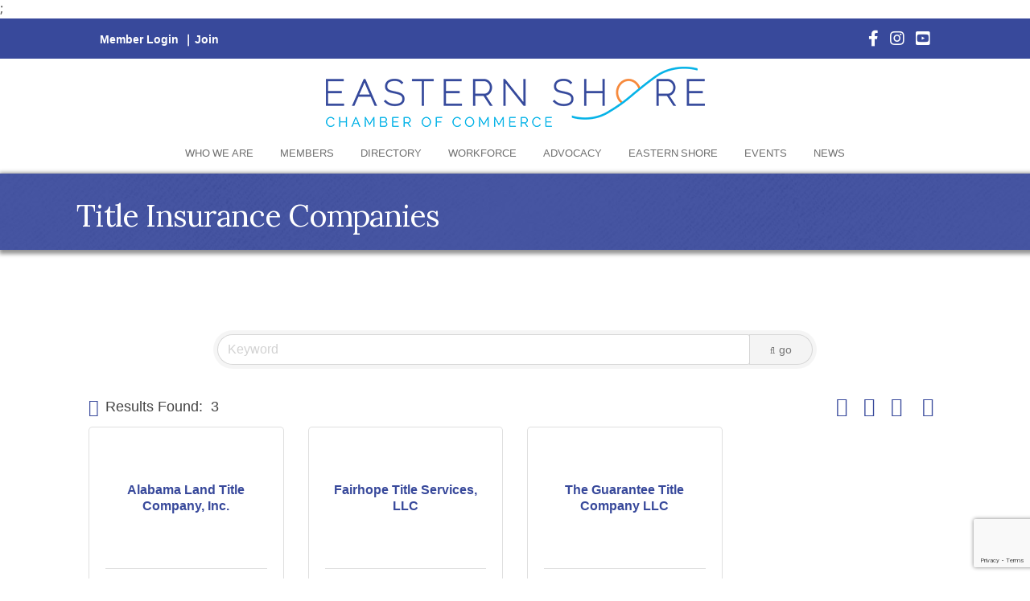

--- FILE ---
content_type: text/html; charset=utf-8
request_url: https://www.google.com/recaptcha/enterprise/anchor?ar=1&k=6LfI_T8rAAAAAMkWHrLP_GfSf3tLy9tKa839wcWa&co=aHR0cDovL2J1c2luZXNzLmVzY2hhbWJlci5vcmc6ODA.&hl=en&v=PoyoqOPhxBO7pBk68S4YbpHZ&size=invisible&anchor-ms=20000&execute-ms=30000&cb=d2rt2amrm1n6
body_size: 50077
content:
<!DOCTYPE HTML><html dir="ltr" lang="en"><head><meta http-equiv="Content-Type" content="text/html; charset=UTF-8">
<meta http-equiv="X-UA-Compatible" content="IE=edge">
<title>reCAPTCHA</title>
<style type="text/css">
/* cyrillic-ext */
@font-face {
  font-family: 'Roboto';
  font-style: normal;
  font-weight: 400;
  font-stretch: 100%;
  src: url(//fonts.gstatic.com/s/roboto/v48/KFO7CnqEu92Fr1ME7kSn66aGLdTylUAMa3GUBHMdazTgWw.woff2) format('woff2');
  unicode-range: U+0460-052F, U+1C80-1C8A, U+20B4, U+2DE0-2DFF, U+A640-A69F, U+FE2E-FE2F;
}
/* cyrillic */
@font-face {
  font-family: 'Roboto';
  font-style: normal;
  font-weight: 400;
  font-stretch: 100%;
  src: url(//fonts.gstatic.com/s/roboto/v48/KFO7CnqEu92Fr1ME7kSn66aGLdTylUAMa3iUBHMdazTgWw.woff2) format('woff2');
  unicode-range: U+0301, U+0400-045F, U+0490-0491, U+04B0-04B1, U+2116;
}
/* greek-ext */
@font-face {
  font-family: 'Roboto';
  font-style: normal;
  font-weight: 400;
  font-stretch: 100%;
  src: url(//fonts.gstatic.com/s/roboto/v48/KFO7CnqEu92Fr1ME7kSn66aGLdTylUAMa3CUBHMdazTgWw.woff2) format('woff2');
  unicode-range: U+1F00-1FFF;
}
/* greek */
@font-face {
  font-family: 'Roboto';
  font-style: normal;
  font-weight: 400;
  font-stretch: 100%;
  src: url(//fonts.gstatic.com/s/roboto/v48/KFO7CnqEu92Fr1ME7kSn66aGLdTylUAMa3-UBHMdazTgWw.woff2) format('woff2');
  unicode-range: U+0370-0377, U+037A-037F, U+0384-038A, U+038C, U+038E-03A1, U+03A3-03FF;
}
/* math */
@font-face {
  font-family: 'Roboto';
  font-style: normal;
  font-weight: 400;
  font-stretch: 100%;
  src: url(//fonts.gstatic.com/s/roboto/v48/KFO7CnqEu92Fr1ME7kSn66aGLdTylUAMawCUBHMdazTgWw.woff2) format('woff2');
  unicode-range: U+0302-0303, U+0305, U+0307-0308, U+0310, U+0312, U+0315, U+031A, U+0326-0327, U+032C, U+032F-0330, U+0332-0333, U+0338, U+033A, U+0346, U+034D, U+0391-03A1, U+03A3-03A9, U+03B1-03C9, U+03D1, U+03D5-03D6, U+03F0-03F1, U+03F4-03F5, U+2016-2017, U+2034-2038, U+203C, U+2040, U+2043, U+2047, U+2050, U+2057, U+205F, U+2070-2071, U+2074-208E, U+2090-209C, U+20D0-20DC, U+20E1, U+20E5-20EF, U+2100-2112, U+2114-2115, U+2117-2121, U+2123-214F, U+2190, U+2192, U+2194-21AE, U+21B0-21E5, U+21F1-21F2, U+21F4-2211, U+2213-2214, U+2216-22FF, U+2308-230B, U+2310, U+2319, U+231C-2321, U+2336-237A, U+237C, U+2395, U+239B-23B7, U+23D0, U+23DC-23E1, U+2474-2475, U+25AF, U+25B3, U+25B7, U+25BD, U+25C1, U+25CA, U+25CC, U+25FB, U+266D-266F, U+27C0-27FF, U+2900-2AFF, U+2B0E-2B11, U+2B30-2B4C, U+2BFE, U+3030, U+FF5B, U+FF5D, U+1D400-1D7FF, U+1EE00-1EEFF;
}
/* symbols */
@font-face {
  font-family: 'Roboto';
  font-style: normal;
  font-weight: 400;
  font-stretch: 100%;
  src: url(//fonts.gstatic.com/s/roboto/v48/KFO7CnqEu92Fr1ME7kSn66aGLdTylUAMaxKUBHMdazTgWw.woff2) format('woff2');
  unicode-range: U+0001-000C, U+000E-001F, U+007F-009F, U+20DD-20E0, U+20E2-20E4, U+2150-218F, U+2190, U+2192, U+2194-2199, U+21AF, U+21E6-21F0, U+21F3, U+2218-2219, U+2299, U+22C4-22C6, U+2300-243F, U+2440-244A, U+2460-24FF, U+25A0-27BF, U+2800-28FF, U+2921-2922, U+2981, U+29BF, U+29EB, U+2B00-2BFF, U+4DC0-4DFF, U+FFF9-FFFB, U+10140-1018E, U+10190-1019C, U+101A0, U+101D0-101FD, U+102E0-102FB, U+10E60-10E7E, U+1D2C0-1D2D3, U+1D2E0-1D37F, U+1F000-1F0FF, U+1F100-1F1AD, U+1F1E6-1F1FF, U+1F30D-1F30F, U+1F315, U+1F31C, U+1F31E, U+1F320-1F32C, U+1F336, U+1F378, U+1F37D, U+1F382, U+1F393-1F39F, U+1F3A7-1F3A8, U+1F3AC-1F3AF, U+1F3C2, U+1F3C4-1F3C6, U+1F3CA-1F3CE, U+1F3D4-1F3E0, U+1F3ED, U+1F3F1-1F3F3, U+1F3F5-1F3F7, U+1F408, U+1F415, U+1F41F, U+1F426, U+1F43F, U+1F441-1F442, U+1F444, U+1F446-1F449, U+1F44C-1F44E, U+1F453, U+1F46A, U+1F47D, U+1F4A3, U+1F4B0, U+1F4B3, U+1F4B9, U+1F4BB, U+1F4BF, U+1F4C8-1F4CB, U+1F4D6, U+1F4DA, U+1F4DF, U+1F4E3-1F4E6, U+1F4EA-1F4ED, U+1F4F7, U+1F4F9-1F4FB, U+1F4FD-1F4FE, U+1F503, U+1F507-1F50B, U+1F50D, U+1F512-1F513, U+1F53E-1F54A, U+1F54F-1F5FA, U+1F610, U+1F650-1F67F, U+1F687, U+1F68D, U+1F691, U+1F694, U+1F698, U+1F6AD, U+1F6B2, U+1F6B9-1F6BA, U+1F6BC, U+1F6C6-1F6CF, U+1F6D3-1F6D7, U+1F6E0-1F6EA, U+1F6F0-1F6F3, U+1F6F7-1F6FC, U+1F700-1F7FF, U+1F800-1F80B, U+1F810-1F847, U+1F850-1F859, U+1F860-1F887, U+1F890-1F8AD, U+1F8B0-1F8BB, U+1F8C0-1F8C1, U+1F900-1F90B, U+1F93B, U+1F946, U+1F984, U+1F996, U+1F9E9, U+1FA00-1FA6F, U+1FA70-1FA7C, U+1FA80-1FA89, U+1FA8F-1FAC6, U+1FACE-1FADC, U+1FADF-1FAE9, U+1FAF0-1FAF8, U+1FB00-1FBFF;
}
/* vietnamese */
@font-face {
  font-family: 'Roboto';
  font-style: normal;
  font-weight: 400;
  font-stretch: 100%;
  src: url(//fonts.gstatic.com/s/roboto/v48/KFO7CnqEu92Fr1ME7kSn66aGLdTylUAMa3OUBHMdazTgWw.woff2) format('woff2');
  unicode-range: U+0102-0103, U+0110-0111, U+0128-0129, U+0168-0169, U+01A0-01A1, U+01AF-01B0, U+0300-0301, U+0303-0304, U+0308-0309, U+0323, U+0329, U+1EA0-1EF9, U+20AB;
}
/* latin-ext */
@font-face {
  font-family: 'Roboto';
  font-style: normal;
  font-weight: 400;
  font-stretch: 100%;
  src: url(//fonts.gstatic.com/s/roboto/v48/KFO7CnqEu92Fr1ME7kSn66aGLdTylUAMa3KUBHMdazTgWw.woff2) format('woff2');
  unicode-range: U+0100-02BA, U+02BD-02C5, U+02C7-02CC, U+02CE-02D7, U+02DD-02FF, U+0304, U+0308, U+0329, U+1D00-1DBF, U+1E00-1E9F, U+1EF2-1EFF, U+2020, U+20A0-20AB, U+20AD-20C0, U+2113, U+2C60-2C7F, U+A720-A7FF;
}
/* latin */
@font-face {
  font-family: 'Roboto';
  font-style: normal;
  font-weight: 400;
  font-stretch: 100%;
  src: url(//fonts.gstatic.com/s/roboto/v48/KFO7CnqEu92Fr1ME7kSn66aGLdTylUAMa3yUBHMdazQ.woff2) format('woff2');
  unicode-range: U+0000-00FF, U+0131, U+0152-0153, U+02BB-02BC, U+02C6, U+02DA, U+02DC, U+0304, U+0308, U+0329, U+2000-206F, U+20AC, U+2122, U+2191, U+2193, U+2212, U+2215, U+FEFF, U+FFFD;
}
/* cyrillic-ext */
@font-face {
  font-family: 'Roboto';
  font-style: normal;
  font-weight: 500;
  font-stretch: 100%;
  src: url(//fonts.gstatic.com/s/roboto/v48/KFO7CnqEu92Fr1ME7kSn66aGLdTylUAMa3GUBHMdazTgWw.woff2) format('woff2');
  unicode-range: U+0460-052F, U+1C80-1C8A, U+20B4, U+2DE0-2DFF, U+A640-A69F, U+FE2E-FE2F;
}
/* cyrillic */
@font-face {
  font-family: 'Roboto';
  font-style: normal;
  font-weight: 500;
  font-stretch: 100%;
  src: url(//fonts.gstatic.com/s/roboto/v48/KFO7CnqEu92Fr1ME7kSn66aGLdTylUAMa3iUBHMdazTgWw.woff2) format('woff2');
  unicode-range: U+0301, U+0400-045F, U+0490-0491, U+04B0-04B1, U+2116;
}
/* greek-ext */
@font-face {
  font-family: 'Roboto';
  font-style: normal;
  font-weight: 500;
  font-stretch: 100%;
  src: url(//fonts.gstatic.com/s/roboto/v48/KFO7CnqEu92Fr1ME7kSn66aGLdTylUAMa3CUBHMdazTgWw.woff2) format('woff2');
  unicode-range: U+1F00-1FFF;
}
/* greek */
@font-face {
  font-family: 'Roboto';
  font-style: normal;
  font-weight: 500;
  font-stretch: 100%;
  src: url(//fonts.gstatic.com/s/roboto/v48/KFO7CnqEu92Fr1ME7kSn66aGLdTylUAMa3-UBHMdazTgWw.woff2) format('woff2');
  unicode-range: U+0370-0377, U+037A-037F, U+0384-038A, U+038C, U+038E-03A1, U+03A3-03FF;
}
/* math */
@font-face {
  font-family: 'Roboto';
  font-style: normal;
  font-weight: 500;
  font-stretch: 100%;
  src: url(//fonts.gstatic.com/s/roboto/v48/KFO7CnqEu92Fr1ME7kSn66aGLdTylUAMawCUBHMdazTgWw.woff2) format('woff2');
  unicode-range: U+0302-0303, U+0305, U+0307-0308, U+0310, U+0312, U+0315, U+031A, U+0326-0327, U+032C, U+032F-0330, U+0332-0333, U+0338, U+033A, U+0346, U+034D, U+0391-03A1, U+03A3-03A9, U+03B1-03C9, U+03D1, U+03D5-03D6, U+03F0-03F1, U+03F4-03F5, U+2016-2017, U+2034-2038, U+203C, U+2040, U+2043, U+2047, U+2050, U+2057, U+205F, U+2070-2071, U+2074-208E, U+2090-209C, U+20D0-20DC, U+20E1, U+20E5-20EF, U+2100-2112, U+2114-2115, U+2117-2121, U+2123-214F, U+2190, U+2192, U+2194-21AE, U+21B0-21E5, U+21F1-21F2, U+21F4-2211, U+2213-2214, U+2216-22FF, U+2308-230B, U+2310, U+2319, U+231C-2321, U+2336-237A, U+237C, U+2395, U+239B-23B7, U+23D0, U+23DC-23E1, U+2474-2475, U+25AF, U+25B3, U+25B7, U+25BD, U+25C1, U+25CA, U+25CC, U+25FB, U+266D-266F, U+27C0-27FF, U+2900-2AFF, U+2B0E-2B11, U+2B30-2B4C, U+2BFE, U+3030, U+FF5B, U+FF5D, U+1D400-1D7FF, U+1EE00-1EEFF;
}
/* symbols */
@font-face {
  font-family: 'Roboto';
  font-style: normal;
  font-weight: 500;
  font-stretch: 100%;
  src: url(//fonts.gstatic.com/s/roboto/v48/KFO7CnqEu92Fr1ME7kSn66aGLdTylUAMaxKUBHMdazTgWw.woff2) format('woff2');
  unicode-range: U+0001-000C, U+000E-001F, U+007F-009F, U+20DD-20E0, U+20E2-20E4, U+2150-218F, U+2190, U+2192, U+2194-2199, U+21AF, U+21E6-21F0, U+21F3, U+2218-2219, U+2299, U+22C4-22C6, U+2300-243F, U+2440-244A, U+2460-24FF, U+25A0-27BF, U+2800-28FF, U+2921-2922, U+2981, U+29BF, U+29EB, U+2B00-2BFF, U+4DC0-4DFF, U+FFF9-FFFB, U+10140-1018E, U+10190-1019C, U+101A0, U+101D0-101FD, U+102E0-102FB, U+10E60-10E7E, U+1D2C0-1D2D3, U+1D2E0-1D37F, U+1F000-1F0FF, U+1F100-1F1AD, U+1F1E6-1F1FF, U+1F30D-1F30F, U+1F315, U+1F31C, U+1F31E, U+1F320-1F32C, U+1F336, U+1F378, U+1F37D, U+1F382, U+1F393-1F39F, U+1F3A7-1F3A8, U+1F3AC-1F3AF, U+1F3C2, U+1F3C4-1F3C6, U+1F3CA-1F3CE, U+1F3D4-1F3E0, U+1F3ED, U+1F3F1-1F3F3, U+1F3F5-1F3F7, U+1F408, U+1F415, U+1F41F, U+1F426, U+1F43F, U+1F441-1F442, U+1F444, U+1F446-1F449, U+1F44C-1F44E, U+1F453, U+1F46A, U+1F47D, U+1F4A3, U+1F4B0, U+1F4B3, U+1F4B9, U+1F4BB, U+1F4BF, U+1F4C8-1F4CB, U+1F4D6, U+1F4DA, U+1F4DF, U+1F4E3-1F4E6, U+1F4EA-1F4ED, U+1F4F7, U+1F4F9-1F4FB, U+1F4FD-1F4FE, U+1F503, U+1F507-1F50B, U+1F50D, U+1F512-1F513, U+1F53E-1F54A, U+1F54F-1F5FA, U+1F610, U+1F650-1F67F, U+1F687, U+1F68D, U+1F691, U+1F694, U+1F698, U+1F6AD, U+1F6B2, U+1F6B9-1F6BA, U+1F6BC, U+1F6C6-1F6CF, U+1F6D3-1F6D7, U+1F6E0-1F6EA, U+1F6F0-1F6F3, U+1F6F7-1F6FC, U+1F700-1F7FF, U+1F800-1F80B, U+1F810-1F847, U+1F850-1F859, U+1F860-1F887, U+1F890-1F8AD, U+1F8B0-1F8BB, U+1F8C0-1F8C1, U+1F900-1F90B, U+1F93B, U+1F946, U+1F984, U+1F996, U+1F9E9, U+1FA00-1FA6F, U+1FA70-1FA7C, U+1FA80-1FA89, U+1FA8F-1FAC6, U+1FACE-1FADC, U+1FADF-1FAE9, U+1FAF0-1FAF8, U+1FB00-1FBFF;
}
/* vietnamese */
@font-face {
  font-family: 'Roboto';
  font-style: normal;
  font-weight: 500;
  font-stretch: 100%;
  src: url(//fonts.gstatic.com/s/roboto/v48/KFO7CnqEu92Fr1ME7kSn66aGLdTylUAMa3OUBHMdazTgWw.woff2) format('woff2');
  unicode-range: U+0102-0103, U+0110-0111, U+0128-0129, U+0168-0169, U+01A0-01A1, U+01AF-01B0, U+0300-0301, U+0303-0304, U+0308-0309, U+0323, U+0329, U+1EA0-1EF9, U+20AB;
}
/* latin-ext */
@font-face {
  font-family: 'Roboto';
  font-style: normal;
  font-weight: 500;
  font-stretch: 100%;
  src: url(//fonts.gstatic.com/s/roboto/v48/KFO7CnqEu92Fr1ME7kSn66aGLdTylUAMa3KUBHMdazTgWw.woff2) format('woff2');
  unicode-range: U+0100-02BA, U+02BD-02C5, U+02C7-02CC, U+02CE-02D7, U+02DD-02FF, U+0304, U+0308, U+0329, U+1D00-1DBF, U+1E00-1E9F, U+1EF2-1EFF, U+2020, U+20A0-20AB, U+20AD-20C0, U+2113, U+2C60-2C7F, U+A720-A7FF;
}
/* latin */
@font-face {
  font-family: 'Roboto';
  font-style: normal;
  font-weight: 500;
  font-stretch: 100%;
  src: url(//fonts.gstatic.com/s/roboto/v48/KFO7CnqEu92Fr1ME7kSn66aGLdTylUAMa3yUBHMdazQ.woff2) format('woff2');
  unicode-range: U+0000-00FF, U+0131, U+0152-0153, U+02BB-02BC, U+02C6, U+02DA, U+02DC, U+0304, U+0308, U+0329, U+2000-206F, U+20AC, U+2122, U+2191, U+2193, U+2212, U+2215, U+FEFF, U+FFFD;
}
/* cyrillic-ext */
@font-face {
  font-family: 'Roboto';
  font-style: normal;
  font-weight: 900;
  font-stretch: 100%;
  src: url(//fonts.gstatic.com/s/roboto/v48/KFO7CnqEu92Fr1ME7kSn66aGLdTylUAMa3GUBHMdazTgWw.woff2) format('woff2');
  unicode-range: U+0460-052F, U+1C80-1C8A, U+20B4, U+2DE0-2DFF, U+A640-A69F, U+FE2E-FE2F;
}
/* cyrillic */
@font-face {
  font-family: 'Roboto';
  font-style: normal;
  font-weight: 900;
  font-stretch: 100%;
  src: url(//fonts.gstatic.com/s/roboto/v48/KFO7CnqEu92Fr1ME7kSn66aGLdTylUAMa3iUBHMdazTgWw.woff2) format('woff2');
  unicode-range: U+0301, U+0400-045F, U+0490-0491, U+04B0-04B1, U+2116;
}
/* greek-ext */
@font-face {
  font-family: 'Roboto';
  font-style: normal;
  font-weight: 900;
  font-stretch: 100%;
  src: url(//fonts.gstatic.com/s/roboto/v48/KFO7CnqEu92Fr1ME7kSn66aGLdTylUAMa3CUBHMdazTgWw.woff2) format('woff2');
  unicode-range: U+1F00-1FFF;
}
/* greek */
@font-face {
  font-family: 'Roboto';
  font-style: normal;
  font-weight: 900;
  font-stretch: 100%;
  src: url(//fonts.gstatic.com/s/roboto/v48/KFO7CnqEu92Fr1ME7kSn66aGLdTylUAMa3-UBHMdazTgWw.woff2) format('woff2');
  unicode-range: U+0370-0377, U+037A-037F, U+0384-038A, U+038C, U+038E-03A1, U+03A3-03FF;
}
/* math */
@font-face {
  font-family: 'Roboto';
  font-style: normal;
  font-weight: 900;
  font-stretch: 100%;
  src: url(//fonts.gstatic.com/s/roboto/v48/KFO7CnqEu92Fr1ME7kSn66aGLdTylUAMawCUBHMdazTgWw.woff2) format('woff2');
  unicode-range: U+0302-0303, U+0305, U+0307-0308, U+0310, U+0312, U+0315, U+031A, U+0326-0327, U+032C, U+032F-0330, U+0332-0333, U+0338, U+033A, U+0346, U+034D, U+0391-03A1, U+03A3-03A9, U+03B1-03C9, U+03D1, U+03D5-03D6, U+03F0-03F1, U+03F4-03F5, U+2016-2017, U+2034-2038, U+203C, U+2040, U+2043, U+2047, U+2050, U+2057, U+205F, U+2070-2071, U+2074-208E, U+2090-209C, U+20D0-20DC, U+20E1, U+20E5-20EF, U+2100-2112, U+2114-2115, U+2117-2121, U+2123-214F, U+2190, U+2192, U+2194-21AE, U+21B0-21E5, U+21F1-21F2, U+21F4-2211, U+2213-2214, U+2216-22FF, U+2308-230B, U+2310, U+2319, U+231C-2321, U+2336-237A, U+237C, U+2395, U+239B-23B7, U+23D0, U+23DC-23E1, U+2474-2475, U+25AF, U+25B3, U+25B7, U+25BD, U+25C1, U+25CA, U+25CC, U+25FB, U+266D-266F, U+27C0-27FF, U+2900-2AFF, U+2B0E-2B11, U+2B30-2B4C, U+2BFE, U+3030, U+FF5B, U+FF5D, U+1D400-1D7FF, U+1EE00-1EEFF;
}
/* symbols */
@font-face {
  font-family: 'Roboto';
  font-style: normal;
  font-weight: 900;
  font-stretch: 100%;
  src: url(//fonts.gstatic.com/s/roboto/v48/KFO7CnqEu92Fr1ME7kSn66aGLdTylUAMaxKUBHMdazTgWw.woff2) format('woff2');
  unicode-range: U+0001-000C, U+000E-001F, U+007F-009F, U+20DD-20E0, U+20E2-20E4, U+2150-218F, U+2190, U+2192, U+2194-2199, U+21AF, U+21E6-21F0, U+21F3, U+2218-2219, U+2299, U+22C4-22C6, U+2300-243F, U+2440-244A, U+2460-24FF, U+25A0-27BF, U+2800-28FF, U+2921-2922, U+2981, U+29BF, U+29EB, U+2B00-2BFF, U+4DC0-4DFF, U+FFF9-FFFB, U+10140-1018E, U+10190-1019C, U+101A0, U+101D0-101FD, U+102E0-102FB, U+10E60-10E7E, U+1D2C0-1D2D3, U+1D2E0-1D37F, U+1F000-1F0FF, U+1F100-1F1AD, U+1F1E6-1F1FF, U+1F30D-1F30F, U+1F315, U+1F31C, U+1F31E, U+1F320-1F32C, U+1F336, U+1F378, U+1F37D, U+1F382, U+1F393-1F39F, U+1F3A7-1F3A8, U+1F3AC-1F3AF, U+1F3C2, U+1F3C4-1F3C6, U+1F3CA-1F3CE, U+1F3D4-1F3E0, U+1F3ED, U+1F3F1-1F3F3, U+1F3F5-1F3F7, U+1F408, U+1F415, U+1F41F, U+1F426, U+1F43F, U+1F441-1F442, U+1F444, U+1F446-1F449, U+1F44C-1F44E, U+1F453, U+1F46A, U+1F47D, U+1F4A3, U+1F4B0, U+1F4B3, U+1F4B9, U+1F4BB, U+1F4BF, U+1F4C8-1F4CB, U+1F4D6, U+1F4DA, U+1F4DF, U+1F4E3-1F4E6, U+1F4EA-1F4ED, U+1F4F7, U+1F4F9-1F4FB, U+1F4FD-1F4FE, U+1F503, U+1F507-1F50B, U+1F50D, U+1F512-1F513, U+1F53E-1F54A, U+1F54F-1F5FA, U+1F610, U+1F650-1F67F, U+1F687, U+1F68D, U+1F691, U+1F694, U+1F698, U+1F6AD, U+1F6B2, U+1F6B9-1F6BA, U+1F6BC, U+1F6C6-1F6CF, U+1F6D3-1F6D7, U+1F6E0-1F6EA, U+1F6F0-1F6F3, U+1F6F7-1F6FC, U+1F700-1F7FF, U+1F800-1F80B, U+1F810-1F847, U+1F850-1F859, U+1F860-1F887, U+1F890-1F8AD, U+1F8B0-1F8BB, U+1F8C0-1F8C1, U+1F900-1F90B, U+1F93B, U+1F946, U+1F984, U+1F996, U+1F9E9, U+1FA00-1FA6F, U+1FA70-1FA7C, U+1FA80-1FA89, U+1FA8F-1FAC6, U+1FACE-1FADC, U+1FADF-1FAE9, U+1FAF0-1FAF8, U+1FB00-1FBFF;
}
/* vietnamese */
@font-face {
  font-family: 'Roboto';
  font-style: normal;
  font-weight: 900;
  font-stretch: 100%;
  src: url(//fonts.gstatic.com/s/roboto/v48/KFO7CnqEu92Fr1ME7kSn66aGLdTylUAMa3OUBHMdazTgWw.woff2) format('woff2');
  unicode-range: U+0102-0103, U+0110-0111, U+0128-0129, U+0168-0169, U+01A0-01A1, U+01AF-01B0, U+0300-0301, U+0303-0304, U+0308-0309, U+0323, U+0329, U+1EA0-1EF9, U+20AB;
}
/* latin-ext */
@font-face {
  font-family: 'Roboto';
  font-style: normal;
  font-weight: 900;
  font-stretch: 100%;
  src: url(//fonts.gstatic.com/s/roboto/v48/KFO7CnqEu92Fr1ME7kSn66aGLdTylUAMa3KUBHMdazTgWw.woff2) format('woff2');
  unicode-range: U+0100-02BA, U+02BD-02C5, U+02C7-02CC, U+02CE-02D7, U+02DD-02FF, U+0304, U+0308, U+0329, U+1D00-1DBF, U+1E00-1E9F, U+1EF2-1EFF, U+2020, U+20A0-20AB, U+20AD-20C0, U+2113, U+2C60-2C7F, U+A720-A7FF;
}
/* latin */
@font-face {
  font-family: 'Roboto';
  font-style: normal;
  font-weight: 900;
  font-stretch: 100%;
  src: url(//fonts.gstatic.com/s/roboto/v48/KFO7CnqEu92Fr1ME7kSn66aGLdTylUAMa3yUBHMdazQ.woff2) format('woff2');
  unicode-range: U+0000-00FF, U+0131, U+0152-0153, U+02BB-02BC, U+02C6, U+02DA, U+02DC, U+0304, U+0308, U+0329, U+2000-206F, U+20AC, U+2122, U+2191, U+2193, U+2212, U+2215, U+FEFF, U+FFFD;
}

</style>
<link rel="stylesheet" type="text/css" href="https://www.gstatic.com/recaptcha/releases/PoyoqOPhxBO7pBk68S4YbpHZ/styles__ltr.css">
<script nonce="qa0Jg65RxerZGKYAg_ZOSA" type="text/javascript">window['__recaptcha_api'] = 'https://www.google.com/recaptcha/enterprise/';</script>
<script type="text/javascript" src="https://www.gstatic.com/recaptcha/releases/PoyoqOPhxBO7pBk68S4YbpHZ/recaptcha__en.js" nonce="qa0Jg65RxerZGKYAg_ZOSA">
      
    </script></head>
<body><div id="rc-anchor-alert" class="rc-anchor-alert"></div>
<input type="hidden" id="recaptcha-token" value="[base64]">
<script type="text/javascript" nonce="qa0Jg65RxerZGKYAg_ZOSA">
      recaptcha.anchor.Main.init("[\x22ainput\x22,[\x22bgdata\x22,\x22\x22,\[base64]/[base64]/[base64]/ZyhXLGgpOnEoW04sMjEsbF0sVywwKSxoKSxmYWxzZSxmYWxzZSl9Y2F0Y2goayl7RygzNTgsVyk/[base64]/[base64]/[base64]/[base64]/[base64]/[base64]/[base64]/bmV3IEJbT10oRFswXSk6dz09Mj9uZXcgQltPXShEWzBdLERbMV0pOnc9PTM/bmV3IEJbT10oRFswXSxEWzFdLERbMl0pOnc9PTQ/[base64]/[base64]/[base64]/[base64]/[base64]\\u003d\x22,\[base64]\\u003d\x22,\x22w5cSwonChhMyw6Y+w4vCq8K8ZsKYHHo3wozCgQQMSF9cbjwEw5tOUMOTw5HDlwXDmknCtEs2McOLA8Klw7nDnMK4cg7DgcKtZmXDjcOgIMOXAAMbJ8OewqzDhsKtwrTChVTDr8OZG8KZw7rDvsKLccKcFcKSw5FOHUkYw5DClH/CtcObTXjDk0rCu1ojw5rDpBZlPsKLwq3CrXnCrSh1w58fwqLCiVXCtxHDm0bDosKcCMOtw4F3SsOgN1rDgMOCw4vDi1wWMsO/wq7Du3zCnGNeN8KkbGrDjsKrWB7CozrDlsKgH8OcwpBhES/CtSTCqg5Vw5TDnFbDlsO+wqIxAS5/TAJYJiINLMOqw6YnYWbDrcOxw4vDhsOBw5bDiGvDksKBw7HDosO6w6MSblPDqXcIw63DkcOIAMOTw7rDsjDCpWcFw5Mxwoh0Y8OawqPCg8Owdx9xKjPDuShcwonDvMK4w7ZCQ2fDhkYyw4J9SsOhwoTClFckw7t+ZsO2wowLwroQSS1pwrINIxIBEz3CscOBw4A5w6/CkERqN8KkecKUwopxHhDCoDgcw7QLMcO3wr5qGl/[base64]/CkBzCi8Kdw6bClkhJQsO3w5rChcKMS8Ohw4HCukFAw4TCm2A3w7h5McKBG1rCo0hyXMO2H8KtGsK+w40xwpsFScOiw7/[base64]/NynDuk0+XsKMwoEvwpDDjyvCuQLDiSDCosObwqzCkMOgaSAnb8ODw4nDlMO3w5/CrcOQMGzCqn3DgcO/S8K5w4FxwofCjcOfwo5tw4RNdxAJw6nCnMOpN8OWw41LwpzDiXfChD/[base64]/DvhvCrxTCgn8RQEbDs8Ozwrljc0vDqW1ZDEA6wo9gw57CqBYkcMO/[base64]/DiEDChg3CswMFw4zDn0jDuznDrEbCusKDw5jCrUcwQMOLwpfCmhpJwqvDjhjCpS3DhsKpZcKDeXrChsOXw6fDgHHDrTsDwqVBwqTDj8K2C8KNesOydcOdwpRbw78vwq03wrM8w6jDjFfDm8KJwrHDsMKFw7TDmMOxw7VifC/DulN1w6kMFcOQwqh/ccOIejF4wpgQwrpSwofDn3fDrAPDmVLDlDAZUSZeM8K4VwHCnsOpwoZCMsOzKMOTw4HDlkrDhMOfW8OfwpkUwr4eWREcw61NwrIVEcO4YcOOdFZlwqbDnsKGwo/CiMOvN8Oxw6XDvMOPasKRKmfDkCfDmBfCi1fDnMOIwo7Ds8O/w4jCuzNGEA4lUsKtw4TCkidswo12XQHDkivDmcOXwonCtjDDvnbClcKkw53DssKPw7XDiw0ZfcONYMKNMBrDvC7DpE/[base64]/[base64]/DoVvDnMOiw7PCuSYlw6/CjEbDiMKpw7R+ZsKQNcKUw4jCgHtyJ8Odw60lIsOww6ttw5pOCUtwwqDCqsOWwp8bXcOww7LDjDdLb8K8w68KDcK8wqZJJMOCwp/CkknCs8OJCMO1MV/DqRAdw7XCvm/CrGUgw5VLSilCKzt3wpxGPUNyw6HCnlFoA8KFY8KDPVxJOjfCtsKRwphSw4LDjz8Fw7zDtHNJPsKtZMKGS2vCsG7Dn8K3PsKLwrHCvsODD8K+UsKUNQB+w6ZywqXCqwFBasOdwq0ywprDgsOIETHDlsOzwrd9CFfCmiELwpHDn0/DsMObJMOkRMKQWcOrPxXDk2sKDsKISsOBwoXDgkh/[base64]/DkcKew7gzwpRsw57DisK8w7zCrkfDm8O4RnRJEQJCwoZFwp9vbsOOw6jDrmcHNDjDhcKSwp9twpMGVMKew510VUjClSNHwqMsw43ChWvDhHg8wpzDsirDgGTCt8KDwrUCc1obw4lcasK5d8KcwrDDlwTCv0rCixPDi8Kvw4/DscKwJcOeE8OswrlLwpc4P0BlXcOnKsOfwoQzeWZjKXMcZ8KsaGh5VxfDlsKOwoI7wpMEEEvDlMOIesO/KMKhw6XDt8K3Ki9kw4jClAoSwrFCDsKafsKJwpjCqlfDocOoM8KGwoBbUS/[base64]/DmAbDlAxOPsO+w4UgOwcxCcOtCsKcAC/[base64]/wpbCosKrUcO4wrjDp24GJi3CmcKMw7rCkcKfFARdbzUNTcKiw6vCisKMw5zDgGfDkhjCmcOGw5/DvgtZZ8KiOMOzZkAMCsORw7lhw4ARQyrDpsOqcGFxDMOgwpbCpzRZw6p1MncSVm7CjT/[base64]/[base64]/CgiVndGofNsKnBCBOPsKUPzjDgwBPbkYUwp3Cl8OKw77CkMKFNcOuRsKCZWVNw4h8wqnCp3kUWsKvdXHDh1zCgsKBJUjCrsKRIsO7bARgDMOXfsO0JELChQo4wpYbwrQPfcOxw4fCp8KVw57CucOjw5Jbwp1Fw5jCnELCnMOGwp/CvA7CsMOxwqQpe8KxSDLChcOXEsKfcMKMwozCkzrCssKaRMKZHQIJw4jDqsK+w74tB8K2w7/CtBPCksKuM8Kew5ZUw5TCpMOAwoTCvCwAw6gJw4nDpcOKPMKww5rCh8KMQMOSNhMmw4NmwpJEwo/DtzTCsMOnBD0Pw4rDqMK1CiYrworDl8Otw44vw4DDmMO6w7LCgFI/[base64]/Du2PDscOMAXDCgg/DrcOKTcO3KAg0JFQUIH/[base64]/Cr8OYw7TCjMOdYsOPA2fCpMK7w7jCqBUpXmTDmUjDvjjDscKSdF15c8K8EMOwPFAIAwEqw5tjQS/[base64]/Cv8Kmw4bDrjPDgxrDvMKITxtUXGDCvsOuwqbCqGjDnS1eWCnDjMKxYcO/[base64]/CnGcXSmjCjcKFGgQCw6BfwqQGw4ljRiwew694ExHDoRnDtmENw4XCtsKPwoFPw7jDrMOlVEU6SsK9UsOVwolXZMOiw7RbL38ew6DCpwE/[base64]/[base64]/wqDCl8OgPMOVbcKxJ3vDtizCgsOCw7bDicKaGADDp8OQRsK5w5bCsRLCsMOmQ8K7C2hCbwAgBsKCwq/CvFjCr8OfAMOQw73ChjzDo8KPwok3wr8pw7lTFMK0LwTDi8Klw6HDi8Onw4gYw7kKCjHCj2c7asOHwrTCsUjChsOkLsO5OMKPw5wlw6jDsR7CjwpiZsKAecOpMUNaGsK6X8O5wp8YMMOLR13Dj8KRw6/Co8KeL0HDjEoEEMOQcHzDm8OOw4wEw5diIBA2RMK4BcOsw4zCjcO0w4LDiMOUw5LCl3rDjcKww5BeGXjCuF/CpsKjVMKQwr/ClDhjwrbDthwJw6nDvXTDrlYQdcOkw5Fcw7pZwoDCisOPw7nDplInfn3DtcOofxpKdsK8wrQIMzbDicOYwpTClUZQw6Ntc0wkwp0cw4/[base64]/ClXVvN8OfER7ChCdsw6jCrQ0TwpvCgwnDvklGw5NbbDR3wpE+wrZMGyXDsn06S8O7w59WwqjDtcKmX8OMTcOQwpnDp8KCfjM0w6bDjcO3w5Zxw7fDsHbCicOsw798wr5+w53DrcOTw4MYTRTCpj88wpI3w7PDtcO/wr4VZE5Kwowyw5fDlg/CuMOMw5whw7JwwoJbWMOuw7HCmmxAwr0LJFsbw7jDjXXClVV8w5llwonCgAbCr0XChcOww5sGDcOUw43Dqgp2EcKDw7pIw5kyDMKIScK0wqY1cz1ew7g3woRdAil9w7ciw4JNwq53w5QSVzgKRQlmw7ADIlU5ZcO7RDPDpHxxOkJfw5kYfsKxd17DvDHDmAd1eE/[base64]/[base64]/Doz3DqDPDrcOBwqzClsODAMKnw74mFcOMS8KSOcOYDsK+w4cIw6QTw5HDqMKnw4NEM8KWwrvDp2Q/[base64]/[base64]/DrkQpaR55K8KswrIwwpjDpcKswpDCpVnCuAEJwpUfXMOmwrvDnsO3w5vCrgQ8wrxyH8KrwoPCnMOKTXgBwr4tF8OtZMKIw7EmeB3Di0MUw4bCqsKFeHMucXLDjcKPL8OLw43Ds8KTO8Knw6sBGcOIdBHDm0fDjsK/bsO1w73CqMKVwrFJQyIFw7VQaSjDi8O0w6ZWFSjDvifCj8Kjwpg7BhIdw5XCu1x5wokyF3LDm8OTw5zDg2sQw7k+wofCvgTCrgh4w4LCmGzDh8KcwqE/WMKIw77DoWTChTzClMKsw6d3DW8iw41fwrIdc8K4GMOXwrvDtSHCo2XDmMKnZiFiV8O/[base64]/CvExmwr5AwrvCli9Ow5rDgzUdYCHDgcOMwp4qAMKFw5zDmcKdwrBRGwjDilsbQEFHAcKhJEdCAH/CqMOyYAVaWExXw7fCq8Oewq3ChsOfJ2QsBsOTwpQ0wqNGw5/Dt8K5ZEvDtyIpeMO9WGPCvcK4ITDDmMO/GMKjw5t+wpTDtRPDvHXDhBfCiFPDgE/DuMKvbRcIw74pw6UOVcKwU8KgATNKFhrCvj/DrDvCk0bCpmfClcKvwo9qwqjCk8KsEVbDlhXClMKaEwfClkXDlMK0w7ceScKuHlQiw5bCjnvDtzPDo8K3BsO0wqnDph1GQWLCuyrDpmHCqA42eXTCtcOvwpo3w6jDjcKvYA3Dp2JFDWvDjcONw4bDplTDj8O+HA7Ck8KSAmF/w7pNw4vDpMKRYVrCt8ONHjk7csKCFzbDmCXDiMOrLGLCsDUvAcKLw7/Cq8K6aMOUw7zCtQJ9wrJuwqhvMinCjMO7B8KuwrV7EmNIFWRHDMKDDCZgXw/[base64]/DpR7DjcK4aTJCVsKKw7bDuUIgw5bCmMOld8OXwqTCpsOsw6IYw4nDrMKpYQ/[base64]/Dk3HDs8KiPcOMAWjDjRrCqcOKw6PCow5PWMOwwopof1pQZQnCnnAxacKVw5hbwpMnUEvCkEjCoW0nwrlBw5fDhcOvwoHDoMOGDhlawrI/UMKaQnxADxvCpmhHSCZQwo8uRUYSBBVcPgVEOWwcw5NYVn7CqcO9fMOSwpXDiVDDosOWFcOKRlFBw43Dl8KJH0ZSw6UgNMKAw6vCu1DDjsKoTVfDlcKfw6/DhMOFw7MGw4vCrsOqW0ARw6LCpTfCv1rCrj5XZzlAfCU6w7nDgMOJw6JNw4/Cj8KaMGnDgcKKGwzCn2bCm23DtQ16w5sYw5TDohpBw4zCjg5oPAnCqhIYGGnCrQx8w7jCq8OUTcOIwrbCrMOmOsKuBsOSw68/wpM7wpjDmyXDtSkCwobCiTpewrjCrSDCmcOQJMObSmlxF8OKPDo+wq3Cl8O4w5pXbMKCWWbCkhLDnBXCp8KTCSIJbsOxw6/[base64]/CrcKtG2TDlgA/w5UfdsKtUMOHHcKWwpwUwoLCoy1Ww4Qxwphaw5k0wplhYsKmN31ywqF+wohsFjTCqsOHw7TCpy8yw6FXQMOCworDvMKTU2lqw6nCq0bCqznDrcKpYy8TwrDCtl8Qw7vDtF9VR2nCqcObwpxJwpLCjcOKw4Q8wo4BJcKNw5nCi3/[base64]/STDDiBDClEshX8OJw5bCg8KKDRR5wrhAworCgw0VXGvCsREfwqF7wo5ncH8sNMOxworClsKUwppOwqDDq8KNdRLCvsOiw4h7wprCiGnCpsOAHTvChsK/w6cOw4kdwonCl8KjwoAYw6rCu0PDvMOMwpJsMTrCnMKwSVfDqHoZa0XCucOUKsOmRMO5w41oP8KcwphcX3B1Aw3Cr0QCAxgew59RSxU/[base64]/CosOfXcO0UMO8D8K7eC7DunNfw5XDq2lLCiLClcO4SWpSPsODDsKaw65wWEzDncKzPcOofC/Dv0jCqcKRw5DCmGZ6w70AwpNZw5fDgCHCrcK5Mxcgwoo0w7nDisK+woLCucOgwrxawqzDl8KPw6fDu8KzwrnDiA/[base64]/UDZDHsOnEmjCsgPDvMO1DMOpDDnCh8KvwqdBwq1uwq/[base64]/CuQLDlHDDjsO9woVxFMKNw7c6w4HCtFRowqJWCjfDon/Dv8KzwronJjbCtjfDucOLU1bDlFYQMXN6woxWEcK7wr7DvMOQYcOZLxx8PCQRwpgTwqTClcK0e0B6A8Klw4dNw69YZTELBSzDvsKTTFIeSwDDjMOPw7zDn3PCgMOVZ1prIxLDlcOdKx/Du8OUwpbDi0LDgXUzWMKGw7Z1w4TDhxIowoTDq31DDcOIw7FRw61Bw61XMMKFacOdWMOnPMOnwr8uwp8Fw7ciZ8O9IMOWAsOlw5DCtcKNw4DDpkVJwr7CrRw5XMKzW8K9TcK0esOTEhx1U8Ovw5zDr8Oiw47ChsKjTylAVMK/AGVNwpDCpcKKwr3CisO/WsONLVxlUhV0Lk9PCsOGdMKhw5rChcKiwp9Vw7HCiMOgwoZzRcOjRMOxXMOrw48cw6HCgsOBwpbDjsO6w6IwJwnDuU/DgMOQCiXCucKCwojDlR7CsRfChsKewokkFMOpf8Kkw4DDmyvDqTRswoDDncOMTMOyw57DjsOyw7t/R8O8w5XDpcOHc8KpwpkMdcKFaSXCksKpw6XCoxUkw6PDhsKtbmTDoVvDsMOEw7Uxw6Z7OMKfw6MlScK3UUjCjcO+CUjCgGjDql5CUMKfNWvDp3HDtGjCoUvDgkjDl2QQbsKHZ8KywrjDrMKzwqvDgwPDuW/Co2/CmMKjwpsYAhXDtxbCnA3DrMKiXMOqw41Xw540GMK7V2h/w69zfHhKwo/CqsO6P8KMKhDDi2nCtMOrwoDCuSYEwrvDu2zDu3wkR1bCkkt/ehnCpsK1P8KAw6ZJw6ozw75cayNTH0nCnMKQw6/Csm1cw7nCtCXDsj/[base64]/[base64]/w6LCkcKmw63CiMKJwrlgZxMywp/[base64]/CvcK9GcOow6/[base64]/[base64]/[base64]/CpA53wp3CoBbCtMK7w4UXRsK5w4HCnAwXKlvDrQlhE0vDiH5rw57DjMKFw7JlbTYXBMOMwo/[base64]/CDLCmi5vw5cGZjjDpsO3d8OgwpvCnTXCgcO2w5vDocOtPxRowrjClMKjw7lDwrBrW8KUTcOUMcOfw6Atw7fDhzvClsO/PUrCtG7Cv8KMZgLCgsOATcO3w57CicK1wqoIwoNweH3DucOMZzsuw4nDii/[base64]/[base64]/CvcOBL8OOVXfCncKpwpTChsOOw7lKwr7DnH89c3VWw5LDuMKcJQYhHsK8w7tYVEzCrsO0Tm3Cq1hRwpo/wo9uw6FwFC8Sw7vDr8O6bhfDsh4awq/CvB9VUMKPw7TCpMK1w4dZw6lffsOmNlfCkzTCkU0UNsKjwowFw5rDtTFnwqxPHcKvw7DCgsKOEDrDjlx0wrDDqW1AwrFVanXCsWLDgMORw5LCs2PDnSvDtQInf8OjwrnDicK4w6fCiHwEw7DDvcOBUQ/[base64]/[base64]/Cg27CtRXDlG3Dv8OKDDhVKxAUwp7DnX8fw7/Ch8KHw54UwoTDpcOjTkcDw61Owo1QeMOSFXvCjkXDhcK/fnJTOE/DkMKbdj7DtF8aw4YBw4oYPQMfBmTCpsKJUX/Cv8KVQcK0d8OVwoxLa8KqZ1ZZw6nDlnHDnCAfw7oNYR5SwrFPwqjDpU3DsTE2BmF7w6TDg8Krw5Q4woUaacKqwqEDwozCi8OOw5PDlQ/[base64]/[base64]/OQgKHH9vw6HCjcOiaHB6IcOew77Cn8OMwqBvwqHDkmBqI8KYw699MzTCrMK2w6fDp1/[base64]/CoMOQw4jDjMKhw7VTw4YZwr5Iw6FLw4zCqUF9wq9xbVjCsMODR8OxwpdYw7fDjhNQw4Bswr7DmVvDtTLCpcKCwpZUP8K6YsKSHVfCl8KVSsK7w7hqw4bClh5swrMeM2nDlk91w4ISYh9CXE7DrsKawojDnMOwJQZYwprCqm0/b8O9AyN3w4B1wo3ClkDCvh7DpEPCvsOUw4sEw6sPwpLCrcO8YcO0fz/Cm8KEwrMaw45iwqdXw7lpw4E3wpREw5F+JANKw48eKVNQdTfCp0YPw7vDkMOkw5HClMK6F8OqbcOrwrBqw5lmKGzCsxdIKngFw5XCoQM2wr/Dp8K/w7xtfAdZw43CscKHTCzCjsKCBcOkcArCvTRKDz/CnsOQRRhWWsKfCinDlcKbIsKjay3DgTVLw7nDqcK4OsOrwqjCkRHDqMKkV1DCr2Rdw6VYwolGw4FydMOLI3IPUiQ1w4gbJhjDnsKyeMOAwpXDssK0wqFWNzHDu0bDpH9WRxPCqcOiDsKvw60cZsKoL8KrdcKZwoE/cz09WjbCocK/[base64]/CjVXDm8KBcC5bw7XClVdVwrvDoCtLZijDhhnCqiLCmsOtwqXDgcOxeVLDsCHDs8KbXj0WwojChC5Gw6gZZsKebcKzZhAnw5wYc8KzNEYlwrQ6wqfDi8KOCsOGYFrCpxrCuwzDq0jDhsKRw5vDscODw6I/HcKBfRtRRggsQivCjAXCqQjCiH7Dv3geHMKaGsKRwqbCpwfDu3DDq8KrQFrDosKdOMOIwpDDucOjTcOjEsO1w4UhBm8Vw6XDrHvCnsKfw7bCsCPCmHXClnJCw57DqMOGwoI5J8KFw4PCjWjDncOfCV3DvMOewrs4QTZeF8KoNkxlw519OcKhwr3DvcKPd8K2w77DpcK/wo3Cti5Dwptvw4Ihw4TClcO7W03Cp1nCoMKJUT4Sw5g3wodga8KlWgYLwr7CpMOAw5APLQd9csKrQMO/IsKHYmdrw7xEw5lkacKuX8K9IMOJdMOFw6Row7/Cr8KAw77Ct1wII8KVw7JKw6rDi8KTwoo8wq1tDVVoYsOaw58yw4kleCLDtH3Dm8OPNBfClsODwqDCvWPDpjJyVg8sOk7CrEvCn8KAexV/w6jDrcO5LA06F8ODKldUwo9vw59uOsORw7jDhBw3wpMNLljDqT/[base64]/DvHrDn8KNwqsGwqLCjMKdMVXCgB55cMKKwoXDq8Ojwqw4w6IyeMO3w5R9BMOeasO/wofDhhtSwoXDmcO2VsKZwqNBB1sywrZAw7XCocOXwp/[base64]/K8ODw63Cv8Kewp9fwp1cSGzCqMKbeSQWw6HDo8KqYncgHsOiU3nCiSlTwpYDPMOEw7Awwr5yCEtuF0Q/w6QQcMKQw7jDtTo0QiXDmsKOeEDCnsOMw79XHTZsBRTDo2vCrcKLw6HDqMKNKsOTw6QSw6rCt8KPLcKXUsK1GRIqw4Z4FMOrwoh3w63DmV3CmMKvGcKRw7jCuG7DiT/[base64]/DrcO6w7zCvm5sG8OcZyXDmcKKQcOzesK5w5AGw4JjwqbCkMKfwqnCicKLwp0bwpTCjcOvwr7Dp3HDn3xpBjwWaTB7wpRbI8OWwr5/wqjDknU3EmrCr0ASw7c3wpdnw6bDtWrChlk0w4fCnUcmwqHDsyDDl2tPwo9yw70bw7I5PW3DvcKFYMOow4nCkcOHw59dwqdqNRpGQGt2Xm7DsC9aU8KSwqrCnQJ8OT7DgHEoWsKPw73DisKNasOLw7tjw7c/woPCmh9kwpd1JxNwUCtOdcOxC8OJwohawonDs8O1woReE8KGwo54CMOUwqgNfCgkwpk9w7TCncKgccKfwp7Dh8Kkw5PCicOjJGQiOX3CvwVMacOLwpfDiS/DrH7DnAfCkMOMwp4oPQHDqmjDusKBZMOfw5Eew5IXw7bCgsKdwoY9Uj/CpSloSDgqwq3Dk8KTGMO3wrfDsBNTwoNULjXDuMKlRcK7GsKAXMKhw4fCg0dPw6zCicK0wpBxw5HClG3DpMOvXsKnw5AowpTCv3vDgxtlHEnCr8KWw5hIV07CuXzDrsKfUW/Djw4LEiHDtiLDu8OPw7k5RCtaDcOzw6XDo29HwozClcO1w7QWwpdnw5dbwqYNacKiwr3DjMKEwrAlMldPa8KkKzrClcOkUcK1w7UxwpMGw5lqb2wIwoDCtMOEw7XDp04ww7Z8woNTw4YtwpbCkR7Cog3DtcKTTAvCmsKUf2nDrcKVMHbCtcOpb3F/Vnh4w7LDlUMGwrQ8w6lzw54yw71EMRjCi2A5DMOlw73CiMOtWMKudDLDpkZ3w5MnwpTCjMOUaEsNw7jDvcKiJ3/DnsKSwrbCjm/[base64]/DlcKbcygswoMJwpHDocK1SMKaShTClBNhwrQLMFLCvmERdsKIwqzDkkvCikBndMO3chZdwqLDoUcmw7gaTcOjwqbCoMOgIMOrwp/DhWjDgzNYw6tEw4/[base64]/[base64]/bA0zw7bCmVPCujzDhwHCkwR0NMOnHHYjw698wpfDqMKjw4jDmMKpTjxOw7vDuShXwo4tRyFBWTnCgj7Con/CrsOPwqwbw5/Dv8Ozw4ZHWT10VcOAw5/CnibDu0TCp8OUfcKgwqnCjz7CkcK7IsKvw6AOGDoCRMOcw418EBXDu8OICsKdw57DkEo9QArCqCM3woBOw7bDt1PCoWcpwrvDvsOjw4M7wqvDolgnfMKubBkawplZPsK5YxXCr8KJYlTDilwjwpx7RcKnAcOLw4RmVMKGew7DvH4PwpUYwrV+dCcSUcK/McKZwpZOScKXQMOifn4rwrDDlCHDtsKSwrZsF38MYBVCw6bDi8O4w5HCksOhVWbCoTFuccKcw5YkVsO8w4XDuT8/w7zCucKsHz9dwrEQcMO2KsKrwr1UKlTDsGFFc8OZAgTCnsKOB8KeWHbDn3/DsMOXegwPw5JdwrnCjXTCrT7CthjDisO4wp/CrsKQHsOcwq1OFsKvw58WwrY0fMOuF3LCpA4nwojDv8Kfw7TDlHrCgFTCsE1CM8OKfcKkEAvDrsOCw4ptw7ElXWzCuAvClcKTwpzDv8KswrfDpMKMwpDCgULDizsiHSrCvQ9Ew4fDlMOsK2Y2CzF0w5zCsMKdw502c8OlQ8OzP38awpTDpsO/[base64]/F3HDlsKzAMKQw4vCmWgyISzCqMOpQgPCq2ozwrrCocK6dz7Dn8O5wrwNwqM/F8KTEcKEXV7Cl3TCqxsFw6pfZ3HCj8Kow5DCkcOBw5XCqMO+w60OwoJnwqDCuMKZwrvCu8Khw4Iww5/[base64]/CtsOgesKVw73DlyfDmyQVKQ3DpnRNUlnDhGXCslTDqG7DhcKzw4Myw4DDk8KFw5tww641AVYXwoV2EsKocMK1McOYwp9fw5sTw7/[base64]/[base64]/V8ONw73DhkjDjMO+wojDqHRBKCbDpcKSLELDh0JGJTfDrsOTwqHDpsKywozCiDbDgcKaGTnCmsKzwpoYw4nDlW5Ow5lYQsKAIcOsw6/[base64]/[base64]/[base64]/DglXDvQ3DiXoGcsKfw4wdW8Oswq4Qw7TDgMOfHE7Dh8KoWEvCo2nCusOhEsOKw6fDlkMHwrDDnMKuw4fDpMOrw6PDnwNgAsOUIAtuw7TCjMOkwr/[base64]/Cnn/CkgrCpFXDrA1vIcKeAcKzdhjDjB3Du1sRH8KMw7bCmsKCw5ZISMOFOMKSwp7CrsOtdW7DtMOkw6c9w4hWwoPCusORMxHDlcKcIcKrwpDCsMKswrQMwoE9BSPDgcKbeQnDmBfCqVEYbUBpbsOPw6/Cs0BKOE7DrsKZCMOyFMOSFh8gexkAURfDk1rCjcOtwo/[base64]/VFFHw5t2w6PDjGw1ScKEGHolwpdcHkTCiDfDrcO6wqYTwqLCnMKQwpzDsVLDkF0nwr4VfsO/w6xUw6TCnsOjScKOw7fCkzEKwrU+MsKWw6MKf2Y1w4LCvsKdJMOhw4ccBAzDiMO8ZMKbw4nCusKhw5t4F8OUwpfDpMO/KcKidF/[base64]/[base64]/DpcKsMgLCmgHDhFbCqB5FF8KZZFTDlz4+w4N0w69dwonDgEg4wq5nwovDvcKjw4ZtwoPDhsKtTwwtP8K4W8KYRMKKw4LDgnHDphPDgjopwr3ChHTDtHVCUsKvw7bCksK1w4DCpsKIw57CicOtN8KjwqfDig/Djm/DusKLSsKXGsOTeiRUwqXDjDLDs8KJHcOrfcK3BQcTEsO4XsOlIAfDrwQAXsKHw7XDs8OCw4nCum8Kw78rw64Sw4ZcwqfCkDPDpTdfw5HDo1jDnsOaZEkFw4B4w6Q/wo0mAMOqwpxrGsKowpfDmMOyeMO/QnNVw77DicOGfjZ9X0LCgMKSwo/[base64]/w5rCqBbCv8Knw7MxV8OHw6h1wqkxwqTDrcOkw7PDlsKKOMOpKwAPHcKvOnoAfsKiw77DlynCtMOUwrvDjsKfCzTCrhM3WsOELiPCncOtH8OFXWbCi8OpR8OrMcKFwr7DuhoCw4RowpTDlMO6wrFoZQfDmsOMw7MvSA11w59YCMOvISnDlMOnT29Mw4vCoRY4AsODXk/Dj8KLw5DCuRzDrVLCssOgwqPCu1Y0FsK9Nl/[base64]/wqsvwqh7wo7CkFbDrMOCwpzDpUB2wrfCpMOxJQDCm8OQw7J/wrrCtSxXw5RowrE8w7dswozDscOGS8OkwoQ3woZ/McK2GsOUeHPCgWTDosOMd8KqWsKiwp91w5FTFsO5w5Mhwo5Ow7gsAMKCw5/Cg8OkHXcLw6NUwoDDiMOGMMORwq/CtMKCwrdnwrvDrsK0w7TCssO0TTBDwrBxw4FdDVR8w7JKGcOQO8ONwot9wpZPwoXCsMKTwpIbKsKXw6LCncKWPE/CrcKwSTl/w5BbAELCksOtE8OswovDtcKow4rCrDxsw6vCp8Kmw6w7w7vCuyLCu8ONw4nCiMOZw7FNAAXDozUta8OgWMOvecKPPcKrHsO1w54dKwXDocOzKMOYRXVyDMKLw4Uew63Cp8KowrY+w4/CrMK/w7LDkEtTTjxRUTJFGTfDmsORw6rCtMO8cjRZNQPCqMK6JWpPw4pRRURkwqcpXxdVMsKLw4/CohIvWMOzccOXX8K8w4x9w4PDmxJmw6fDs8O8fcKmGsK4L8OPwrIIWRzCm2PCnMKbYsOXHS/CgFImBB95wpgMwrrDl8Klw485WcOMwphDw5/Cli5qworDpgTDqMOWPy0Bwr5eLWJSw7jCnVPCjsKIK8KJDyshdcKMw6DClSTDnsKcRsKDw7fCoUrDkQsACsKPMU7Cv8KtwoBOwpHDo3TDkHx5w71yTSnDjMKGXsOzw4HCmyxVQyNZe8KgdMKWAQrDt8OrHMKOwo5vQsKbwoxzPcKSwpwpZlTCssOow5/DsMOqw4AIDh1Sw5fCm2MeWyHDpCsEw4htwrrDhSl8wo83QhdKw4YpwqTChcK+w5zDsB9rwp4tMsKPw6ctF8KtwqHDusKrZsK7wqE0WEA3w5PDucOrVk7DgMKtwpxrw6fDnXkvwqdXc8KNwrLCvsK5AcKYBT/CsyBNaGzCrcKLDznDh2/Dm8KOwrrDp8Otw5owSnzCrWPCpHg3wrplacKpN8KPD37DisOhwoQYwoI/bw/CsxbCqMO9OEpgOSJ6DxfCkMOcwpYNw47Ds8OPwqgRWDxyIRodIsOUJcO6w69PQcKUw60ewoJbw4fDpFnDoxjClMO9QTgbwprDswtF\x22],null,[\x22conf\x22,null,\x226LfI_T8rAAAAAMkWHrLP_GfSf3tLy9tKa839wcWa\x22,0,null,null,null,1,[21,125,63,73,95,87,41,43,42,83,102,105,109,121],[1017145,275],0,null,null,null,null,0,null,0,null,700,1,null,0,\[base64]/76lBhn6iwkZoQoZnOKMAhmv8xEZ\x22,0,0,null,null,1,null,0,0,null,null,null,0],\x22http://business.eschamber.org:80\x22,null,[3,1,1],null,null,null,1,3600,[\x22https://www.google.com/intl/en/policies/privacy/\x22,\x22https://www.google.com/intl/en/policies/terms/\x22],\x22NvwB4xnC7yx1rpFTAgcPJViGHxk4fvaXP//chD5D4m8\\u003d\x22,1,0,null,1,1768975657793,0,0,[159,217,166,227,145],null,[143,158],\x22RC-zx9vZqS3chFwXQ\x22,null,null,null,null,null,\x220dAFcWeA5mPBJpPECi3VMmkzQnB7SEu8wjJHlMv1Fm6bkmPvPj-_4enHVP-tb6i_yZSe9aopcLBAkIHySBA6YLPd5BpDumGTY2OA\x22,1769058457800]");
    </script></body></html>

--- FILE ---
content_type: application/javascript; charset=utf-8
request_url: https://business.eschamber.org/sponsors/ads?catgid=1393&context=211&maxWidth=728&maxHeight=90&max=5&secure=true&jsonpcallback=MNI_Ads_jpc1768972057570
body_size: -230
content:
MNI_Ads_jpc1768972057570([])